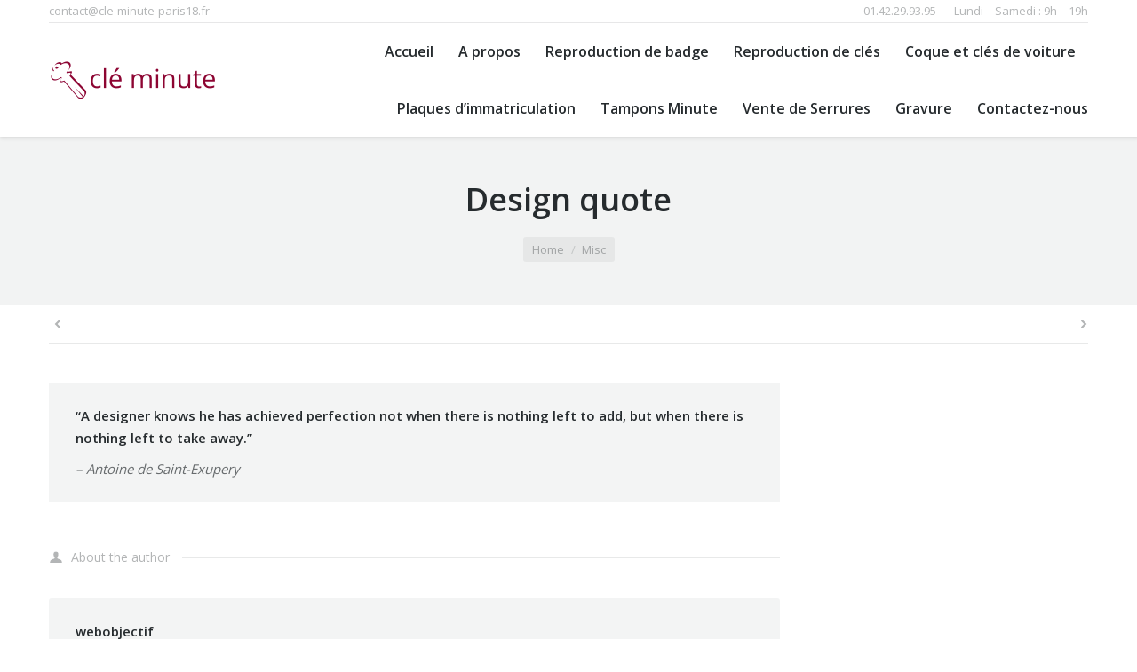

--- FILE ---
content_type: text/html; charset=UTF-8
request_url: https://www.cle-minute-paris18.fr/2014/03/01/design-quote/
body_size: 10074
content:
<!DOCTYPE html>
<!--[if lt IE 10 ]>
<html lang="zh-CN" class="old-ie no-js">
<![endif]-->
<!--[if !(IE 6) | !(IE 7) | !(IE 8)  ]><!-->
<html lang="zh-CN" class="no-js">
<!--<![endif]-->
<head>
	<meta charset="UTF-8" />
		<meta name="viewport" content="width=device-width, initial-scale=1, maximum-scale=1">
		<link rel="profile" href="http://gmpg.org/xfn/11" />
	<link rel="pingback" href="https://www.cle-minute-paris18.fr/xmlrpc.php" />
	<title>Design quote &#8211; clé minute paris 18</title>
<meta name='robots' content='max-image-preview:large' />
<script type="text/javascript">
function createCookie(a,d,b){if(b){var c=new Date;c.setTime(c.getTime()+864E5*b);b="; expires="+c.toGMTString()}else b="";document.cookie=a+"="+d+b+"; path=/"}function readCookie(a){a+="=";for(var d=document.cookie.split(";"),b=0;b<d.length;b++){for(var c=d[b];" "==c.charAt(0);)c=c.substring(1,c.length);if(0==c.indexOf(a))return c.substring(a.length,c.length)}return null}function eraseCookie(a){createCookie(a,"",-1)}
function areCookiesEnabled(){var a=!1;createCookie("testing","Hello",1);null!=readCookie("testing")&&(a=!0,eraseCookie("testing"));return a}(function(a){var d=readCookie("devicePixelRatio"),b=void 0===a.devicePixelRatio?1:a.devicePixelRatio;areCookiesEnabled()&&null==d&&(createCookie("devicePixelRatio",b,7),1!=b&&a.location.reload(!0))})(window);
</script><link rel='dns-prefetch' href='//cdnjs.cloudflare.com' />
<link rel='dns-prefetch' href='//fonts.googleapis.com' />
<link rel="alternate" type="application/rss+xml" title="clé minute paris 18 &raquo; Feed" href="https://www.cle-minute-paris18.fr/feed/" />
<link rel="alternate" type="application/rss+xml" title="clé minute paris 18 &raquo; 评论Feed" href="https://www.cle-minute-paris18.fr/comments/feed/" />
<script type="text/javascript">
window._wpemojiSettings = {"baseUrl":"https:\/\/s.w.org\/images\/core\/emoji\/14.0.0\/72x72\/","ext":".png","svgUrl":"https:\/\/s.w.org\/images\/core\/emoji\/14.0.0\/svg\/","svgExt":".svg","source":{"concatemoji":"https:\/\/www.cle-minute-paris18.fr\/wp-includes\/js\/wp-emoji-release.min.js?ver=6.2.8"}};
/*! This file is auto-generated */
!function(e,a,t){var n,r,o,i=a.createElement("canvas"),p=i.getContext&&i.getContext("2d");function s(e,t){p.clearRect(0,0,i.width,i.height),p.fillText(e,0,0);e=i.toDataURL();return p.clearRect(0,0,i.width,i.height),p.fillText(t,0,0),e===i.toDataURL()}function c(e){var t=a.createElement("script");t.src=e,t.defer=t.type="text/javascript",a.getElementsByTagName("head")[0].appendChild(t)}for(o=Array("flag","emoji"),t.supports={everything:!0,everythingExceptFlag:!0},r=0;r<o.length;r++)t.supports[o[r]]=function(e){if(p&&p.fillText)switch(p.textBaseline="top",p.font="600 32px Arial",e){case"flag":return s("\ud83c\udff3\ufe0f\u200d\u26a7\ufe0f","\ud83c\udff3\ufe0f\u200b\u26a7\ufe0f")?!1:!s("\ud83c\uddfa\ud83c\uddf3","\ud83c\uddfa\u200b\ud83c\uddf3")&&!s("\ud83c\udff4\udb40\udc67\udb40\udc62\udb40\udc65\udb40\udc6e\udb40\udc67\udb40\udc7f","\ud83c\udff4\u200b\udb40\udc67\u200b\udb40\udc62\u200b\udb40\udc65\u200b\udb40\udc6e\u200b\udb40\udc67\u200b\udb40\udc7f");case"emoji":return!s("\ud83e\udef1\ud83c\udffb\u200d\ud83e\udef2\ud83c\udfff","\ud83e\udef1\ud83c\udffb\u200b\ud83e\udef2\ud83c\udfff")}return!1}(o[r]),t.supports.everything=t.supports.everything&&t.supports[o[r]],"flag"!==o[r]&&(t.supports.everythingExceptFlag=t.supports.everythingExceptFlag&&t.supports[o[r]]);t.supports.everythingExceptFlag=t.supports.everythingExceptFlag&&!t.supports.flag,t.DOMReady=!1,t.readyCallback=function(){t.DOMReady=!0},t.supports.everything||(n=function(){t.readyCallback()},a.addEventListener?(a.addEventListener("DOMContentLoaded",n,!1),e.addEventListener("load",n,!1)):(e.attachEvent("onload",n),a.attachEvent("onreadystatechange",function(){"complete"===a.readyState&&t.readyCallback()})),(e=t.source||{}).concatemoji?c(e.concatemoji):e.wpemoji&&e.twemoji&&(c(e.twemoji),c(e.wpemoji)))}(window,document,window._wpemojiSettings);
</script>
<style type="text/css">
img.wp-smiley,
img.emoji {
	display: inline !important;
	border: none !important;
	box-shadow: none !important;
	height: 1em !important;
	width: 1em !important;
	margin: 0 0.07em !important;
	vertical-align: -0.1em !important;
	background: none !important;
	padding: 0 !important;
}
</style>
	<link rel='stylesheet' id='wp-block-library-css' href='https://www.cle-minute-paris18.fr/wp-includes/css/dist/block-library/style.min.css?ver=6.2.8' type='text/css' media='all' />
<link rel='stylesheet' id='classic-theme-styles-css' href='https://www.cle-minute-paris18.fr/wp-includes/css/classic-themes.min.css?ver=6.2.8' type='text/css' media='all' />
<style id='global-styles-inline-css' type='text/css'>
body{--wp--preset--color--black: #000000;--wp--preset--color--cyan-bluish-gray: #abb8c3;--wp--preset--color--white: #ffffff;--wp--preset--color--pale-pink: #f78da7;--wp--preset--color--vivid-red: #cf2e2e;--wp--preset--color--luminous-vivid-orange: #ff6900;--wp--preset--color--luminous-vivid-amber: #fcb900;--wp--preset--color--light-green-cyan: #7bdcb5;--wp--preset--color--vivid-green-cyan: #00d084;--wp--preset--color--pale-cyan-blue: #8ed1fc;--wp--preset--color--vivid-cyan-blue: #0693e3;--wp--preset--color--vivid-purple: #9b51e0;--wp--preset--gradient--vivid-cyan-blue-to-vivid-purple: linear-gradient(135deg,rgba(6,147,227,1) 0%,rgb(155,81,224) 100%);--wp--preset--gradient--light-green-cyan-to-vivid-green-cyan: linear-gradient(135deg,rgb(122,220,180) 0%,rgb(0,208,130) 100%);--wp--preset--gradient--luminous-vivid-amber-to-luminous-vivid-orange: linear-gradient(135deg,rgba(252,185,0,1) 0%,rgba(255,105,0,1) 100%);--wp--preset--gradient--luminous-vivid-orange-to-vivid-red: linear-gradient(135deg,rgba(255,105,0,1) 0%,rgb(207,46,46) 100%);--wp--preset--gradient--very-light-gray-to-cyan-bluish-gray: linear-gradient(135deg,rgb(238,238,238) 0%,rgb(169,184,195) 100%);--wp--preset--gradient--cool-to-warm-spectrum: linear-gradient(135deg,rgb(74,234,220) 0%,rgb(151,120,209) 20%,rgb(207,42,186) 40%,rgb(238,44,130) 60%,rgb(251,105,98) 80%,rgb(254,248,76) 100%);--wp--preset--gradient--blush-light-purple: linear-gradient(135deg,rgb(255,206,236) 0%,rgb(152,150,240) 100%);--wp--preset--gradient--blush-bordeaux: linear-gradient(135deg,rgb(254,205,165) 0%,rgb(254,45,45) 50%,rgb(107,0,62) 100%);--wp--preset--gradient--luminous-dusk: linear-gradient(135deg,rgb(255,203,112) 0%,rgb(199,81,192) 50%,rgb(65,88,208) 100%);--wp--preset--gradient--pale-ocean: linear-gradient(135deg,rgb(255,245,203) 0%,rgb(182,227,212) 50%,rgb(51,167,181) 100%);--wp--preset--gradient--electric-grass: linear-gradient(135deg,rgb(202,248,128) 0%,rgb(113,206,126) 100%);--wp--preset--gradient--midnight: linear-gradient(135deg,rgb(2,3,129) 0%,rgb(40,116,252) 100%);--wp--preset--duotone--dark-grayscale: url('#wp-duotone-dark-grayscale');--wp--preset--duotone--grayscale: url('#wp-duotone-grayscale');--wp--preset--duotone--purple-yellow: url('#wp-duotone-purple-yellow');--wp--preset--duotone--blue-red: url('#wp-duotone-blue-red');--wp--preset--duotone--midnight: url('#wp-duotone-midnight');--wp--preset--duotone--magenta-yellow: url('#wp-duotone-magenta-yellow');--wp--preset--duotone--purple-green: url('#wp-duotone-purple-green');--wp--preset--duotone--blue-orange: url('#wp-duotone-blue-orange');--wp--preset--font-size--small: 13px;--wp--preset--font-size--medium: 20px;--wp--preset--font-size--large: 36px;--wp--preset--font-size--x-large: 42px;--wp--preset--spacing--20: 0.44rem;--wp--preset--spacing--30: 0.67rem;--wp--preset--spacing--40: 1rem;--wp--preset--spacing--50: 1.5rem;--wp--preset--spacing--60: 2.25rem;--wp--preset--spacing--70: 3.38rem;--wp--preset--spacing--80: 5.06rem;--wp--preset--shadow--natural: 6px 6px 9px rgba(0, 0, 0, 0.2);--wp--preset--shadow--deep: 12px 12px 50px rgba(0, 0, 0, 0.4);--wp--preset--shadow--sharp: 6px 6px 0px rgba(0, 0, 0, 0.2);--wp--preset--shadow--outlined: 6px 6px 0px -3px rgba(255, 255, 255, 1), 6px 6px rgba(0, 0, 0, 1);--wp--preset--shadow--crisp: 6px 6px 0px rgba(0, 0, 0, 1);}:where(.is-layout-flex){gap: 0.5em;}body .is-layout-flow > .alignleft{float: left;margin-inline-start: 0;margin-inline-end: 2em;}body .is-layout-flow > .alignright{float: right;margin-inline-start: 2em;margin-inline-end: 0;}body .is-layout-flow > .aligncenter{margin-left: auto !important;margin-right: auto !important;}body .is-layout-constrained > .alignleft{float: left;margin-inline-start: 0;margin-inline-end: 2em;}body .is-layout-constrained > .alignright{float: right;margin-inline-start: 2em;margin-inline-end: 0;}body .is-layout-constrained > .aligncenter{margin-left: auto !important;margin-right: auto !important;}body .is-layout-constrained > :where(:not(.alignleft):not(.alignright):not(.alignfull)){max-width: var(--wp--style--global--content-size);margin-left: auto !important;margin-right: auto !important;}body .is-layout-constrained > .alignwide{max-width: var(--wp--style--global--wide-size);}body .is-layout-flex{display: flex;}body .is-layout-flex{flex-wrap: wrap;align-items: center;}body .is-layout-flex > *{margin: 0;}:where(.wp-block-columns.is-layout-flex){gap: 2em;}.has-black-color{color: var(--wp--preset--color--black) !important;}.has-cyan-bluish-gray-color{color: var(--wp--preset--color--cyan-bluish-gray) !important;}.has-white-color{color: var(--wp--preset--color--white) !important;}.has-pale-pink-color{color: var(--wp--preset--color--pale-pink) !important;}.has-vivid-red-color{color: var(--wp--preset--color--vivid-red) !important;}.has-luminous-vivid-orange-color{color: var(--wp--preset--color--luminous-vivid-orange) !important;}.has-luminous-vivid-amber-color{color: var(--wp--preset--color--luminous-vivid-amber) !important;}.has-light-green-cyan-color{color: var(--wp--preset--color--light-green-cyan) !important;}.has-vivid-green-cyan-color{color: var(--wp--preset--color--vivid-green-cyan) !important;}.has-pale-cyan-blue-color{color: var(--wp--preset--color--pale-cyan-blue) !important;}.has-vivid-cyan-blue-color{color: var(--wp--preset--color--vivid-cyan-blue) !important;}.has-vivid-purple-color{color: var(--wp--preset--color--vivid-purple) !important;}.has-black-background-color{background-color: var(--wp--preset--color--black) !important;}.has-cyan-bluish-gray-background-color{background-color: var(--wp--preset--color--cyan-bluish-gray) !important;}.has-white-background-color{background-color: var(--wp--preset--color--white) !important;}.has-pale-pink-background-color{background-color: var(--wp--preset--color--pale-pink) !important;}.has-vivid-red-background-color{background-color: var(--wp--preset--color--vivid-red) !important;}.has-luminous-vivid-orange-background-color{background-color: var(--wp--preset--color--luminous-vivid-orange) !important;}.has-luminous-vivid-amber-background-color{background-color: var(--wp--preset--color--luminous-vivid-amber) !important;}.has-light-green-cyan-background-color{background-color: var(--wp--preset--color--light-green-cyan) !important;}.has-vivid-green-cyan-background-color{background-color: var(--wp--preset--color--vivid-green-cyan) !important;}.has-pale-cyan-blue-background-color{background-color: var(--wp--preset--color--pale-cyan-blue) !important;}.has-vivid-cyan-blue-background-color{background-color: var(--wp--preset--color--vivid-cyan-blue) !important;}.has-vivid-purple-background-color{background-color: var(--wp--preset--color--vivid-purple) !important;}.has-black-border-color{border-color: var(--wp--preset--color--black) !important;}.has-cyan-bluish-gray-border-color{border-color: var(--wp--preset--color--cyan-bluish-gray) !important;}.has-white-border-color{border-color: var(--wp--preset--color--white) !important;}.has-pale-pink-border-color{border-color: var(--wp--preset--color--pale-pink) !important;}.has-vivid-red-border-color{border-color: var(--wp--preset--color--vivid-red) !important;}.has-luminous-vivid-orange-border-color{border-color: var(--wp--preset--color--luminous-vivid-orange) !important;}.has-luminous-vivid-amber-border-color{border-color: var(--wp--preset--color--luminous-vivid-amber) !important;}.has-light-green-cyan-border-color{border-color: var(--wp--preset--color--light-green-cyan) !important;}.has-vivid-green-cyan-border-color{border-color: var(--wp--preset--color--vivid-green-cyan) !important;}.has-pale-cyan-blue-border-color{border-color: var(--wp--preset--color--pale-cyan-blue) !important;}.has-vivid-cyan-blue-border-color{border-color: var(--wp--preset--color--vivid-cyan-blue) !important;}.has-vivid-purple-border-color{border-color: var(--wp--preset--color--vivid-purple) !important;}.has-vivid-cyan-blue-to-vivid-purple-gradient-background{background: var(--wp--preset--gradient--vivid-cyan-blue-to-vivid-purple) !important;}.has-light-green-cyan-to-vivid-green-cyan-gradient-background{background: var(--wp--preset--gradient--light-green-cyan-to-vivid-green-cyan) !important;}.has-luminous-vivid-amber-to-luminous-vivid-orange-gradient-background{background: var(--wp--preset--gradient--luminous-vivid-amber-to-luminous-vivid-orange) !important;}.has-luminous-vivid-orange-to-vivid-red-gradient-background{background: var(--wp--preset--gradient--luminous-vivid-orange-to-vivid-red) !important;}.has-very-light-gray-to-cyan-bluish-gray-gradient-background{background: var(--wp--preset--gradient--very-light-gray-to-cyan-bluish-gray) !important;}.has-cool-to-warm-spectrum-gradient-background{background: var(--wp--preset--gradient--cool-to-warm-spectrum) !important;}.has-blush-light-purple-gradient-background{background: var(--wp--preset--gradient--blush-light-purple) !important;}.has-blush-bordeaux-gradient-background{background: var(--wp--preset--gradient--blush-bordeaux) !important;}.has-luminous-dusk-gradient-background{background: var(--wp--preset--gradient--luminous-dusk) !important;}.has-pale-ocean-gradient-background{background: var(--wp--preset--gradient--pale-ocean) !important;}.has-electric-grass-gradient-background{background: var(--wp--preset--gradient--electric-grass) !important;}.has-midnight-gradient-background{background: var(--wp--preset--gradient--midnight) !important;}.has-small-font-size{font-size: var(--wp--preset--font-size--small) !important;}.has-medium-font-size{font-size: var(--wp--preset--font-size--medium) !important;}.has-large-font-size{font-size: var(--wp--preset--font-size--large) !important;}.has-x-large-font-size{font-size: var(--wp--preset--font-size--x-large) !important;}
.wp-block-navigation a:where(:not(.wp-element-button)){color: inherit;}
:where(.wp-block-columns.is-layout-flex){gap: 2em;}
.wp-block-pullquote{font-size: 1.5em;line-height: 1.6;}
</style>
<link rel='stylesheet' id='layerslider-css' href='https://www.cle-minute-paris18.fr/wp-content/plugins/LayerSlider/static/css/layerslider.css?ver=5.6.10' type='text/css' media='all' />
<link rel='stylesheet' id='ls-google-fonts-css' href='https://fonts.googleapis.com/css?family=Lato:100,300,regular,700,900%7COpen+Sans:300%7CIndie+Flower:regular%7COswald:300,regular,700&#038;subset=latin%2Clatin-ext' type='text/css' media='all' />
<link rel='stylesheet' id='contact-form-7-css' href='https://www.cle-minute-paris18.fr/wp-content/plugins/contact-form-7/includes/css/styles.css?ver=5.3.2' type='text/css' media='all' />
<link rel='stylesheet' id='go-pricing-styles-css' href='https://www.cle-minute-paris18.fr/wp-content/plugins/go_pricing/assets/css/go_pricing_styles.css?ver=3.3.3' type='text/css' media='all' />
<link rel='stylesheet' id='tp_twitter_plugin_css-css' href='https://www.cle-minute-paris18.fr/wp-content/plugins/recent-tweets-widget/tp_twitter_plugin.css?ver=1.0' type='text/css' media='screen' />
<link rel='stylesheet' id='rs-plugin-settings-css' href='https://www.cle-minute-paris18.fr/wp-content/plugins/revslider/public/assets/css/settings.css?ver=5.2.6' type='text/css' media='all' />
<style id='rs-plugin-settings-inline-css' type='text/css'>
#rs-demo-id {}
</style>
<link rel='stylesheet' id='tablepress-default-css' href='https://www.cle-minute-paris18.fr/wp-content/plugins/tablepress/css/default.min.css?ver=1.12' type='text/css' media='all' />
<link rel='stylesheet' id='dt-web-fonts-css' href='https://fonts.googleapis.com/css?family=Open+Sans%3A400%2C600%2C700&#038;ver=6.2.8' type='text/css' media='all' />
<link rel='stylesheet' id='dt-main-css' href='https://www.cle-minute-paris18.fr/wp-content/themes/dt-the7/css/main.min.css?ver=3.9.3' type='text/css' media='all' />
<style id='dt-main-inline-css' type='text/css'>
body #load {
  display: block;
  height: 100%;
  overflow: hidden;
  position: fixed;
  width: 100%;
  z-index: 9901;
}
.load-wrap {
  width: 100%;
  height: 100%;
  background-position: center center;
  background-repeat: no-repeat;
  text-align: center;
}
.load-wrap > svg {
  position: absolute;
  top: 50%;
  left: 50%;
  -ms-transform: translate(-50%,-50%);
  -webkit-transform: translate(-50%,-50%);
  transform: translate(-50%,-50%);
}
#load {
  background-color: rgba(145,1,49,0.96);
}
.uil-default rect:not(.bk) {
  fill: #ffffff;
}
.uil-ring > path {
  fill: #ffffff;
}
.ring-loader .circle {
  fill: #ffffff;
}
.ring-loader .moving-circle {
  fill: #ffffff;
}
.uil-hourglass .glass {
  stroke: #ffffff;
}
.uil-hourglass .sand {
  fill: #ffffff;
}
.spinner-loader .load-wrap {
  background-image: url("data:image/svg+xml,%3Csvg width='75px' height='75px' xmlns='http://www.w3.org/2000/svg' viewBox='0 0 100 100' preserveAspectRatio='xMidYMid' class='uil-default'%3E%3Crect x='0' y='0' width='100' height='100' fill='none' class='bk'%3E%3C/rect%3E%3Crect  x='46.5' y='40' width='7' height='20' rx='5' ry='5' fill='%23ffffff' transform='rotate(0 50 50) translate(0 -30)'%3E  %3Canimate attributeName='opacity' from='1' to='0' dur='1s' begin='0s' repeatCount='indefinite'/%3E%3C/rect%3E%3Crect  x='46.5' y='40' width='7' height='20' rx='5' ry='5' fill='%23ffffff' transform='rotate(30 50 50) translate(0 -30)'%3E  %3Canimate attributeName='opacity' from='1' to='0' dur='1s' begin='0.08333333333333333s' repeatCount='indefinite'/%3E%3C/rect%3E%3Crect  x='46.5' y='40' width='7' height='20' rx='5' ry='5' fill='%23ffffff' transform='rotate(60 50 50) translate(0 -30)'%3E  %3Canimate attributeName='opacity' from='1' to='0' dur='1s' begin='0.16666666666666666s' repeatCount='indefinite'/%3E%3C/rect%3E%3Crect  x='46.5' y='40' width='7' height='20' rx='5' ry='5' fill='%23ffffff' transform='rotate(90 50 50) translate(0 -30)'%3E  %3Canimate attributeName='opacity' from='1' to='0' dur='1s' begin='0.25s' repeatCount='indefinite'/%3E%3C/rect%3E%3Crect  x='46.5' y='40' width='7' height='20' rx='5' ry='5' fill='%23ffffff' transform='rotate(120 50 50) translate(0 -30)'%3E  %3Canimate attributeName='opacity' from='1' to='0' dur='1s' begin='0.3333333333333333s' repeatCount='indefinite'/%3E%3C/rect%3E%3Crect  x='46.5' y='40' width='7' height='20' rx='5' ry='5' fill='%23ffffff' transform='rotate(150 50 50) translate(0 -30)'%3E  %3Canimate attributeName='opacity' from='1' to='0' dur='1s' begin='0.4166666666666667s' repeatCount='indefinite'/%3E%3C/rect%3E%3Crect  x='46.5' y='40' width='7' height='20' rx='5' ry='5' fill='%23ffffff' transform='rotate(180 50 50) translate(0 -30)'%3E  %3Canimate attributeName='opacity' from='1' to='0' dur='1s' begin='0.5s' repeatCount='indefinite'/%3E%3C/rect%3E%3Crect  x='46.5' y='40' width='7' height='20' rx='5' ry='5' fill='%23ffffff' transform='rotate(210 50 50) translate(0 -30)'%3E  %3Canimate attributeName='opacity' from='1' to='0' dur='1s' begin='0.5833333333333334s' repeatCount='indefinite'/%3E%3C/rect%3E%3Crect  x='46.5' y='40' width='7' height='20' rx='5' ry='5' fill='%23ffffff' transform='rotate(240 50 50) translate(0 -30)'%3E  %3Canimate attributeName='opacity' from='1' to='0' dur='1s' begin='0.6666666666666666s' repeatCount='indefinite'/%3E%3C/rect%3E%3Crect  x='46.5' y='40' width='7' height='20' rx='5' ry='5' fill='%23ffffff' transform='rotate(270 50 50) translate(0 -30)'%3E  %3Canimate attributeName='opacity' from='1' to='0' dur='1s' begin='0.75s' repeatCount='indefinite'/%3E%3C/rect%3E%3Crect  x='46.5' y='40' width='7' height='20' rx='5' ry='5' fill='%23ffffff' transform='rotate(300 50 50) translate(0 -30)'%3E  %3Canimate attributeName='opacity' from='1' to='0' dur='1s' begin='0.8333333333333334s' repeatCount='indefinite'/%3E%3C/rect%3E%3Crect  x='46.5' y='40' width='7' height='20' rx='5' ry='5' fill='%23ffffff' transform='rotate(330 50 50) translate(0 -30)'%3E  %3Canimate attributeName='opacity' from='1' to='0' dur='1s' begin='0.9166666666666666s' repeatCount='indefinite'/%3E%3C/rect%3E%3C/svg%3E");
}
.ring-loader .load-wrap {
  background-image: url("data:image/svg+xml,%3Csvg xmlns='http://www.w3.org/2000/svg' viewBox='0 0 32 32' width='72' height='72' fill='%23ffffff'%3E   %3Cpath opacity='.25' d='M16 0 A16 16 0 0 0 16 32 A16 16 0 0 0 16 0 M16 4 A12 12 0 0 1 16 28 A12 12 0 0 1 16 4'/%3E   %3Cpath d='M16 0 A16 16 0 0 1 32 16 L28 16 A12 12 0 0 0 16 4z'%3E     %3CanimateTransform attributeName='transform' type='rotate' from='0 16 16' to='360 16 16' dur='0.8s' repeatCount='indefinite' /%3E   %3C/path%3E %3C/svg%3E");
}
.hourglass-loader .load-wrap {
  background-image: url("data:image/svg+xml,%3Csvg xmlns='http://www.w3.org/2000/svg' viewBox='0 0 32 32' width='72' height='72' fill='%23ffffff'%3E   %3Cpath transform='translate(2)' d='M0 12 V20 H4 V12z'%3E      %3Canimate attributeName='d' values='M0 12 V20 H4 V12z; M0 4 V28 H4 V4z; M0 12 V20 H4 V12z; M0 12 V20 H4 V12z' dur='1.2s' repeatCount='indefinite' begin='0' keytimes='0;.2;.5;1' keySplines='0.2 0.2 0.4 0.8;0.2 0.6 0.4 0.8;0.2 0.8 0.4 0.8' calcMode='spline'  /%3E   %3C/path%3E   %3Cpath transform='translate(8)' d='M0 12 V20 H4 V12z'%3E     %3Canimate attributeName='d' values='M0 12 V20 H4 V12z; M0 4 V28 H4 V4z; M0 12 V20 H4 V12z; M0 12 V20 H4 V12z' dur='1.2s' repeatCount='indefinite' begin='0.2' keytimes='0;.2;.5;1' keySplines='0.2 0.2 0.4 0.8;0.2 0.6 0.4 0.8;0.2 0.8 0.4 0.8' calcMode='spline'  /%3E   %3C/path%3E   %3Cpath transform='translate(14)' d='M0 12 V20 H4 V12z'%3E     %3Canimate attributeName='d' values='M0 12 V20 H4 V12z; M0 4 V28 H4 V4z; M0 12 V20 H4 V12z; M0 12 V20 H4 V12z' dur='1.2s' repeatCount='indefinite' begin='0.4' keytimes='0;.2;.5;1' keySplines='0.2 0.2 0.4 0.8;0.2 0.6 0.4 0.8;0.2 0.8 0.4 0.8' calcMode='spline' /%3E   %3C/path%3E   %3Cpath transform='translate(20)' d='M0 12 V20 H4 V12z'%3E     %3Canimate attributeName='d' values='M0 12 V20 H4 V12z; M0 4 V28 H4 V4z; M0 12 V20 H4 V12z; M0 12 V20 H4 V12z' dur='1.2s' repeatCount='indefinite' begin='0.6' keytimes='0;.2;.5;1' keySplines='0.2 0.2 0.4 0.8;0.2 0.6 0.4 0.8;0.2 0.8 0.4 0.8' calcMode='spline' /%3E   %3C/path%3E   %3Cpath transform='translate(26)' d='M0 12 V20 H4 V12z'%3E     %3Canimate attributeName='d' values='M0 12 V20 H4 V12z; M0 4 V28 H4 V4z; M0 12 V20 H4 V12z; M0 12 V20 H4 V12z' dur='1.2s' repeatCount='indefinite' begin='0.8' keytimes='0;.2;.5;1' keySplines='0.2 0.2 0.4 0.8;0.2 0.6 0.4 0.8;0.2 0.8 0.4 0.8' calcMode='spline' /%3E   %3C/path%3E %3C/svg%3E");
}

</style>
<!--[if lt IE 10]>
<link rel='stylesheet' id='dt-old-ie-css' href='https://www.cle-minute-paris18.fr/wp-content/themes/dt-the7/css/old-ie.css?ver=3.9.3' type='text/css' media='all' />
<![endif]-->
<link rel='stylesheet' id='dt-awsome-fonts-css' href='https://www.cle-minute-paris18.fr/wp-content/themes/dt-the7/fonts/FontAwesome/css/font-awesome.min.css?ver=3.9.3' type='text/css' media='all' />
<link rel='stylesheet' id='dt-fontello-css' href='https://www.cle-minute-paris18.fr/wp-content/themes/dt-the7/fonts/fontello/css/fontello.min.css?ver=3.9.3' type='text/css' media='all' />
<link rel='stylesheet' id='the7pt-static-css' href='https://www.cle-minute-paris18.fr/wp-content/themes/dt-the7/css/post-type.css?ver=3.9.3' type='text/css' media='all' />
<!--[if lt IE 10]>
<link rel='stylesheet' id='dt-custom-old-ie.less-css' href='https://www.cle-minute-paris18.fr/wp-content/uploads/wp-less/dt-the7/css/custom-old-ie-64704d1f9c.css?ver=3.9.3' type='text/css' media='all' />
<![endif]-->
<link rel='stylesheet' id='dt-custom.less-css' href='https://www.cle-minute-paris18.fr/wp-content/uploads/wp-less/dt-the7/css/custom-64704d1f9c.css?ver=3.9.3' type='text/css' media='all' />
<link rel='stylesheet' id='dt-media.less-css' href='https://www.cle-minute-paris18.fr/wp-content/uploads/wp-less/dt-the7/css/media-64704d1f9c.css?ver=3.9.3' type='text/css' media='all' />
<link rel='stylesheet' id='the7pt.less-css' href='https://www.cle-minute-paris18.fr/wp-content/uploads/wp-less/dt-the7/css/post-type-dynamic-64704d1f9c.css?ver=3.9.3' type='text/css' media='all' />
<link rel='stylesheet' id='style-css' href='https://www.cle-minute-paris18.fr/wp-content/themes/dt-the7/style.css?ver=3.9.3' type='text/css' media='all' />
<style id='style-inline-css' type='text/css'>
/*breadcrumbs background color*/
.page-title .breadcrumbs {
background-color: rgba(0, 0, 0, 0.05);
}
</style>
<link rel='stylesheet' id='bsf-Defaults-css' href='https://www.cle-minute-paris18.fr/wp-content/uploads/smile_fonts/Defaults/Defaults.css?ver=6.2.8' type='text/css' media='all' />
<link rel='stylesheet' id='cp-perfect-scroll-style-css' href='https://www.cle-minute-paris18.fr/wp-content/plugins/convertplug/modules/slide_in/../../admin/assets/css/perfect-scrollbar.min.css?ver=6.2.8' type='text/css' media='all' />
<script type='text/javascript' id='jquery-core-js-extra'>
/* <![CDATA[ */
var slide_in = {"demo_dir":"https:\/\/www.cle-minute-paris18.fr\/wp-content\/plugins\/convertplug\/modules\/slide_in\/assets\/demos"};
/* ]]> */
</script>
<script type='text/javascript' src='https://www.cle-minute-paris18.fr/wp-includes/js/jquery/jquery.min.js?ver=3.6.4' id='jquery-core-js'></script>
<script type='text/javascript' src='https://www.cle-minute-paris18.fr/wp-includes/js/jquery/jquery-migrate.min.js?ver=3.4.0' id='jquery-migrate-js'></script>
<script type='text/javascript' src='https://www.cle-minute-paris18.fr/wp-content/plugins/LayerSlider/static/js/greensock.js?ver=1.11.8' id='greensock-js'></script>
<script type='text/javascript' id='layerslider-js-extra'>
/* <![CDATA[ */
var LS_Meta = {"v":"5.6.10"};
/* ]]> */
</script>
<script type='text/javascript' src='https://www.cle-minute-paris18.fr/wp-content/plugins/LayerSlider/static/js/layerslider.kreaturamedia.jquery.js?ver=5.6.10' id='layerslider-js'></script>
<script type='text/javascript' src='https://www.cle-minute-paris18.fr/wp-content/plugins/LayerSlider/static/js/layerslider.transitions.js?ver=5.6.10' id='layerslider-transitions-js'></script>
<script type='text/javascript' src='https://cdnjs.cloudflare.com/ajax/libs/gsap/1.11.2/TweenMax.min.js' id='gw-tweenmax-js'></script>
<script type='text/javascript' src='https://www.cle-minute-paris18.fr/wp-content/plugins/revslider/public/assets/js/jquery.themepunch.tools.min.js?ver=5.2.6' id='tp-tools-js'></script>
<script type='text/javascript' src='https://www.cle-minute-paris18.fr/wp-content/plugins/revslider/public/assets/js/jquery.themepunch.revolution.min.js?ver=5.2.6' id='revmin-js'></script>
<script type='text/javascript' id='dt-above-fold-js-extra'>
/* <![CDATA[ */
var dtLocal = {"themeUrl":"https:\/\/www.cle-minute-paris18.fr\/wp-content\/themes\/dt-the7","passText":"To view this protected post, enter the password below:","moreButtonText":{"loading":"Loading..."},"postID":"112","ajaxurl":"https:\/\/www.cle-minute-paris18.fr\/wp-admin\/admin-ajax.php","contactNonce":"b94942a708","ajaxNonce":"86c8f46f00","pageData":"","themeSettings":{"smoothScroll":"off","lazyLoading":false,"accentColor":{"mode":"solid","color":"#910131"},"floatingHeader":{"showAfter":140,"showMenu":true,"height":60,"logo":{"showLogo":true,"html":"<img class=\" preload-me\" src=\"https:\/\/www.cle-minute-paris18.fr\/wp-content\/uploads\/2016\/09\/Capture-d\u2019e\u0301cran-2016-09-28-a\u0300-10.39.11.png\" srcset=\"https:\/\/www.cle-minute-paris18.fr\/wp-content\/uploads\/2016\/09\/Capture-d\u2019e\u0301cran-2016-09-28-a\u0300-10.39.11.png 196w, https:\/\/www.cle-minute-paris18.fr\/wp-content\/uploads\/2016\/09\/Capture-d\u2019e\u0301cran-2016-09-28-a\u0300-10.39.11.png 196w\" width=\"196\" height=\"51\"   sizes=\"196px\" alt=\"cl\u00e9 minute paris 18\" \/>"}},"mobileHeader":{"firstSwitchPoint":1040,"secondSwitchPoint":800},"content":{"responsivenessTreshold":970,"textColor":"#676b6d","headerColor":"#262b2e"},"stripes":{"stripe1":{"textColor":"#676b6d","headerColor":"#262b2e"},"stripe2":{"textColor":"#ffffff","headerColor":"#ffffff"},"stripe3":{"textColor":"#262b2e","headerColor":"#262b2e"}}},"VCMobileScreenWidth":"768"};
/* ]]> */
</script>
<script type='text/javascript' src='https://www.cle-minute-paris18.fr/wp-content/themes/dt-the7/js/above-the-fold.min.js?ver=3.9.3' id='dt-above-fold-js'></script>
<meta name="generator" content="Powered by LayerSlider 5.6.10 - Multi-Purpose, Responsive, Parallax, Mobile-Friendly Slider Plugin for WordPress." />
<!-- LayerSlider updates and docs at: https://kreaturamedia.com/layerslider-responsive-wordpress-slider-plugin/ -->
<link rel="https://api.w.org/" href="https://www.cle-minute-paris18.fr/wp-json/" /><link rel="alternate" type="application/json" href="https://www.cle-minute-paris18.fr/wp-json/wp/v2/posts/112" /><link rel="EditURI" type="application/rsd+xml" title="RSD" href="https://www.cle-minute-paris18.fr/xmlrpc.php?rsd" />
<link rel="wlwmanifest" type="application/wlwmanifest+xml" href="https://www.cle-minute-paris18.fr/wp-includes/wlwmanifest.xml" />
<meta name="generator" content="WordPress 6.2.8" />
<link rel="canonical" href="https://www.cle-minute-paris18.fr/2014/03/01/design-quote/" />
<link rel='shortlink' href='https://www.cle-minute-paris18.fr/?p=112' />
<link rel="alternate" type="application/json+oembed" href="https://www.cle-minute-paris18.fr/wp-json/oembed/1.0/embed?url=https%3A%2F%2Fwww.cle-minute-paris18.fr%2F2014%2F03%2F01%2Fdesign-quote%2F" />
<link rel="alternate" type="text/xml+oembed" href="https://www.cle-minute-paris18.fr/wp-json/oembed/1.0/embed?url=https%3A%2F%2Fwww.cle-minute-paris18.fr%2F2014%2F03%2F01%2Fdesign-quote%2F&#038;format=xml" />
<meta property="og:site_name" content="clé minute paris 18" />
<meta property="og:title" content="Design quote" />
<meta property="og:description" content="&#8220;A designer knows he has achieved perfection not &hellip;" />
<meta property="og:url" content="https://www.cle-minute-paris18.fr/2014/03/01/design-quote/" />
<meta property="og:type" content="article" />
<style type="text/css">.recentcomments a{display:inline !important;padding:0 !important;margin:0 !important;}</style><meta name="generator" content="Powered by Visual Composer - drag and drop page builder for WordPress."/>
<!--[if lte IE 9]><link rel="stylesheet" type="text/css" href="https://www.cle-minute-paris18.fr/wp-content/plugins/js_composer/assets/css/vc_lte_ie9.min.css" media="screen"><![endif]--><!--[if IE  8]><link rel="stylesheet" type="text/css" href="https://www.cle-minute-paris18.fr/wp-content/plugins/js_composer/assets/css/vc-ie8.min.css" media="screen"><![endif]--><meta name="generator" content="Powered by Slider Revolution 5.2.6 - responsive, Mobile-Friendly Slider Plugin for WordPress with comfortable drag and drop interface." />
<script type="text/javascript">
jQuery(function($) {
	var $window = $(window),
		$load = $("#load");
	
	$window.removeLoading = setTimeout(function() {
		$load.addClass("loader-removed").fadeOut(500);
	}, 500);
	
	$window.one("dt.removeLoading", function() {
		if (!$load.hasClass("loader-removed")) {
			clearTimeout($window.removeLoading);
			$("#load").addClass("loader-removed").fadeOut(500);
		}
	});
});
</script>
<noscript><style type="text/css"> .wpb_animate_when_almost_visible { opacity: 1; }</style></noscript></head>
<body class="post-template-default single single-post postid-112 single-format-quote no-comments small-hover-icons overlay-cursor-on srcset-enabled btn-material custom-btn-color custom-btn-hover-color filter-style-ios contact-form-minimal large-fancy-datas accent-bullets bold-icons phantom-fade phantom-shadow-decoration phantom-custom-logo-on floating-mobile-menu-icon top-header first-switch-logo-center first-switch-menu-left second-switch-logo-center second-switch-menu-left layzr-loading-on wpb-js-composer js-comp-ver-4.12.1 vc_responsive semitransparent-portfolio-icons album-minuatures-style-2">
<div id="load" class="spinner-loader">
	<div class="load-wrap"></div>
</div>
<div id="page">
	<a class="skip-link screen-reader-text" href="#content">Skip to content</a>

<div class="masthead inline-header right widgets full-height shadow-decoration show-mobile-logo" role="banner">

			<div class="top-bar line-content">
			<div class="mini-widgets"><span class="mini-contacts email icon-off show-on-desktop near-logo-first-switch in-menu-second-switch">contact@cle-minute-paris18.fr</span></div>			<div class="mini-widgets"><span class="mini-contacts phone icon-off show-on-desktop near-logo-first-switch in-menu-second-switch">01.42.29.93.95</span><span class="mini-contacts clock icon-off show-on-desktop near-logo-first-switch in-menu-second-switch">Lundi – Samedi :  9h – 19h</span></div>		</div>
	<header class="header-bar">

						<div class="branding">

					<a href="https://www.cle-minute-paris18.fr/"><img class=" preload-me" src="https://www.cle-minute-paris18.fr/wp-content/uploads/2016/09/Capture-d’écran-2016-09-28-à-10.39.11.png" srcset="https://www.cle-minute-paris18.fr/wp-content/uploads/2016/09/Capture-d’écran-2016-09-28-à-10.39.11.png 196w, https://www.cle-minute-paris18.fr/wp-content/uploads/2016/09/Capture-d’écran-2016-09-28-à-10.39.11.png 196w" width="196" height="51"   sizes="196px" alt="clé minute paris 18" /><img class="mobile-logo preload-me" src="https://www.cle-minute-paris18.fr/wp-content/uploads/2016/09/Capture-d’écran-2016-09-28-à-10.39.11.png" srcset="https://www.cle-minute-paris18.fr/wp-content/uploads/2016/09/Capture-d’écran-2016-09-28-à-10.39.11.png 196w, https://www.cle-minute-paris18.fr/wp-content/uploads/2016/09/Capture-d’écran-2016-09-28-à-10.39.11.png 196w" width="196" height="51"   sizes="196px" alt="clé minute paris 18" /></a>
					<div id="site-title" class="assistive-text">clé minute paris 18</div>
					<div id="site-description" class="assistive-text">Reproduction de clés paris</div>

					
					
				</div>
		<ul id="primary-menu" class="main-nav underline-decoration l-to-r-line outside-item-remove-margin" role="menu"><li class="menu-item menu-item-type-post_type menu-item-object-page menu-item-home menu-item-35825 first"><a href='https://www.cle-minute-paris18.fr/' data-level='1'><span class="menu-item-text"><span class="menu-text">Accueil</span></span></a></li> <li class="menu-item menu-item-type-post_type menu-item-object-page menu-item-35569"><a href='https://www.cle-minute-paris18.fr/a-propos/' data-level='1'><span class="menu-item-text"><span class="menu-text">A propos</span></span></a></li> <li class="menu-item menu-item-type-post_type menu-item-object-page menu-item-35990"><a href='https://www.cle-minute-paris18.fr/reproduction-de-badge/' data-level='1'><span class="menu-item-text"><span class="menu-text">Reproduction de badge</span></span></a></li> <li class="menu-item menu-item-type-post_type menu-item-object-page menu-item-35660"><a href='https://www.cle-minute-paris18.fr/reproduction-de-cles/' data-level='1'><span class="menu-item-text"><span class="menu-text">Reproduction de clés</span></span></a></li> <li class="menu-item menu-item-type-post_type menu-item-object-page menu-item-35683"><a href='https://www.cle-minute-paris18.fr/coque-et-cles-de-voiture/' data-level='1'><span class="menu-item-text"><span class="menu-text">Coque et clés de voiture</span></span></a></li> <li class="menu-item menu-item-type-post_type menu-item-object-page menu-item-35704"><a href='https://www.cle-minute-paris18.fr/plaques-dimmatriculation/' data-level='1'><span class="menu-item-text"><span class="menu-text">Plaques d&#8217;immatriculation</span></span></a></li> <li class="menu-item menu-item-type-post_type menu-item-object-page menu-item-36013"><a href='https://www.cle-minute-paris18.fr/tampons/' data-level='1'><span class="menu-item-text"><span class="menu-text">Tampons Minute</span></span></a></li> <li class="menu-item menu-item-type-post_type menu-item-object-page menu-item-36102"><a href='https://www.cle-minute-paris18.fr/vente-de-serrures/' data-level='1'><span class="menu-item-text"><span class="menu-text">Vente de Serrures</span></span></a></li> <li class="menu-item menu-item-type-post_type menu-item-object-page menu-item-36110"><a href='https://www.cle-minute-paris18.fr/gravure/' data-level='1'><span class="menu-item-text"><span class="menu-text">Gravure</span></span></a></li> <li class="menu-item menu-item-type-post_type menu-item-object-page menu-item-35570"><a href='https://www.cle-minute-paris18.fr/contactez-nous/' data-level='1'><span class="menu-item-text"><span class="menu-text">Contactez-nous</span></span></a></li> </ul>
		
	</header>

</div><div class='dt-close-mobile-menu-icon'><span></span></div>
<div class='dt-mobile-header'>
	<ul id="mobile-menu" class="mobile-main-nav" role="menu">
		<li class="menu-item menu-item-type-post_type menu-item-object-page menu-item-home menu-item-35825 first"><a href='https://www.cle-minute-paris18.fr/' data-level='1'><span class="menu-item-text"><span class="menu-text">Accueil</span></span></a></li> <li class="menu-item menu-item-type-post_type menu-item-object-page menu-item-35569"><a href='https://www.cle-minute-paris18.fr/a-propos/' data-level='1'><span class="menu-item-text"><span class="menu-text">A propos</span></span></a></li> <li class="menu-item menu-item-type-post_type menu-item-object-page menu-item-35990"><a href='https://www.cle-minute-paris18.fr/reproduction-de-badge/' data-level='1'><span class="menu-item-text"><span class="menu-text">Reproduction de badge</span></span></a></li> <li class="menu-item menu-item-type-post_type menu-item-object-page menu-item-35660"><a href='https://www.cle-minute-paris18.fr/reproduction-de-cles/' data-level='1'><span class="menu-item-text"><span class="menu-text">Reproduction de clés</span></span></a></li> <li class="menu-item menu-item-type-post_type menu-item-object-page menu-item-35683"><a href='https://www.cle-minute-paris18.fr/coque-et-cles-de-voiture/' data-level='1'><span class="menu-item-text"><span class="menu-text">Coque et clés de voiture</span></span></a></li> <li class="menu-item menu-item-type-post_type menu-item-object-page menu-item-35704"><a href='https://www.cle-minute-paris18.fr/plaques-dimmatriculation/' data-level='1'><span class="menu-item-text"><span class="menu-text">Plaques d&#8217;immatriculation</span></span></a></li> <li class="menu-item menu-item-type-post_type menu-item-object-page menu-item-36013"><a href='https://www.cle-minute-paris18.fr/tampons/' data-level='1'><span class="menu-item-text"><span class="menu-text">Tampons Minute</span></span></a></li> <li class="menu-item menu-item-type-post_type menu-item-object-page menu-item-36102"><a href='https://www.cle-minute-paris18.fr/vente-de-serrures/' data-level='1'><span class="menu-item-text"><span class="menu-text">Vente de Serrures</span></span></a></li> <li class="menu-item menu-item-type-post_type menu-item-object-page menu-item-36110"><a href='https://www.cle-minute-paris18.fr/gravure/' data-level='1'><span class="menu-item-text"><span class="menu-text">Gravure</span></span></a></li> <li class="menu-item menu-item-type-post_type menu-item-object-page menu-item-35570"><a href='https://www.cle-minute-paris18.fr/contactez-nous/' data-level='1'><span class="menu-item-text"><span class="menu-text">Contactez-nous</span></span></a></li> 	</ul>
	<div class='mobile-mini-widgets-in-menu'></div>
</div>

		
	
		<div class="page-title title-center solid-bg" style="min-height: 190px;">
			<div class="wf-wrap">
				<div class="wf-container-title">
					<div class="wf-table" style="height: 190px;">

						<div class="wf-td hgroup"><h1 class="h2-size entry-title">Design quote</h1></div><div class="wf-td"><div class="assistive-text">You are here:</div><ol class="breadcrumbs text-small bg-dark breadcrumbs-bg" xmlns:v="http://rdf.data-vocabulary.org/#"><li typeof="v:Breadcrumb"><a rel="v:url" property="v:title" href="https://www.cle-minute-paris18.fr/" title="">Home</a></li><li typeof="v:Breadcrumb"><a rel="v:url" property="v:title" href="https://www.cle-minute-paris18.fr/category/09-misk/">Misc</a></li><li class="current">Design quote</li></ol></div>
					</div>
				</div>
			</div>
		</div>

		
	
	<div id="main" class="sidebar-right"><!-- class="sidebar-none", class="sidebar-left", class="sidebar-right" -->

		
		<div class="main-gradient"></div>
		<div class="wf-wrap">
			<div class="wf-container-main">

				<div class="article-top-bar solid-bg post-meta-disabled"><div class="wf-wrap"><div class="wf-container-top"><div class="navigation-inner"><div class="single-navigation-wrap"><a class="prev-post" href="https://www.cle-minute-paris18.fr/2014/03/17/modern-corporate-identity-design-trends/" rel="next"></a><a class="next-post" href="https://www.cle-minute-paris18.fr/2014/02/25/city-coffee-guide/" rel="prev"></a></div></div></div></div></div>
	
		
			
			<!-- !- Content -->
			<div id="content" class="content" role="main">

				
<article id="post-112" class="post-112 post type-post status-publish format-quote category-09-misk tag-art tag-corporate tag-theme tag-themeforest tag-wordpress post_format-post-format-quote description-off">

	
	
			<div class="block-style-widget">
			<h5>&#8220;A designer knows he has achieved perfection not when there is nothing left to add, but when there is nothing left to take away.&#8221;</h5>
<p><em> &#8211; Antoine de Saint-Exupery</em></p>
<span class="cp-load-after-post"></span>		</div>
	
	
	
		<div class="dt-fancy-separator title-left fancy-author-title">
			<div class="dt-fancy-title">About the author<span class="separator-holder separator-right"></span></div>
		</div>
		<div class="entry-author wf-table">
						<div class="wf-td entry-author-info">
				<p class="h5-size">webobjectif</p>
				<p class="text-normal"></p>
			</div>
		</div>

	
	<div class="dt-fancy-separator title-left fancy-posts-title"><div class="dt-fancy-title">Related posts<span class="separator-holder separator-right"></span></div></div><section class="items-grid wf-container"><div class="wf-cell wf-1-2"><div class="borders"><article class="post-format-gallery"><div class="wf-td"><a class="alignleft post-rollover no-avatar" href="https://www.cle-minute-paris18.fr/2014/03/19/fresh-bakery-ideas/"  style="width:80px; height: 60px;"></a></div><div class="post-content"><a href="https://www.cle-minute-paris18.fr/2014/03/19/fresh-bakery-ideas/">Fresh bakery ideas</a><br /><time class="text-secondary" datetime="2014-03-19T12:07:39+01:00">19 3月 2014</time></div></article></div></div><div class="wf-cell wf-1-2"><div class="borders"><article class="post-format-gallery"><div class="wf-td"><a class="alignleft post-rollover no-avatar" href="https://www.cle-minute-paris18.fr/2014/03/17/modern-corporate-identity-design-trends/"  style="width:80px; height: 60px;"></a></div><div class="post-content"><a href="https://www.cle-minute-paris18.fr/2014/03/17/modern-corporate-identity-design-trends/">Modern corporate identity design trends</a><br /><time class="text-secondary" datetime="2014-03-17T11:20:18+01:00">17 3月 2014</time></div></article></div></div><div class="wf-cell wf-1-2"><div class="borders"><article class="post-format-standard"><div class="wf-td"><a class="alignleft post-rollover no-avatar" href="https://www.cle-minute-paris18.fr/2013/08/06/business-etiquette/"  style="width:80px; height: 60px;"></a></div><div class="post-content"><a href="https://www.cle-minute-paris18.fr/2013/08/06/business-etiquette/">Business etiquette</a><br /><time class="text-secondary" datetime="2013-08-06T12:16:23+02:00">6 8月 2013</time></div></article></div></div><div class="wf-cell wf-1-2"><div class="borders"><article class="post-format-quote"><div class="wf-td"><a class="alignleft post-rollover no-avatar" href="https://www.cle-minute-paris18.fr/2013/01/01/photo-quote/"  style="width:80px; height: 60px;"></a></div><div class="post-content"><a href="https://www.cle-minute-paris18.fr/2013/01/01/photo-quote/">Photography quote</a><br /><time class="text-secondary" datetime="2013-01-01T11:57:34+01:00">1 1月 2013</time></div></article></div></div><div class="wf-cell wf-1-2"><div class="borders"><article class="post-format-link"><div class="wf-td"><a class="alignleft post-rollover no-avatar" href="https://www.cle-minute-paris18.fr/2012/04/30/themeforest/"  style="width:80px; height: 60px;"></a></div><div class="post-content"><a href="https://www.cle-minute-paris18.fr/2012/04/30/themeforest/">Themeforest</a><br /><time class="text-secondary" datetime="2012-04-30T12:19:43+02:00">30 4月 2012</time></div></article></div></div></section>
	
	
</article><!-- #post-112 -->
				

			</div><!-- #content .wf-cell -->

			
		


			</div><!-- .wf-container -->
		</div><!-- .wf-wrap -->
	</div><!-- #main -->

	
	<!-- !Footer -->
	<footer id="footer" class="footer solid-bg">

		
<!-- !Bottom-bar -->
<div id="bottom-bar"  role="contentinfo">
	<div class="wf-wrap">
		<div class="wf-container-bottom">
			<div class="wf-table wf-mobile-collapsed">

				
					<div class="wf-td">
						<div class="wf-float-left">

							2016 © Clé Minute Paris18, 142 avenue de Saint-Ouen, 75018 Paris, 01.42.29.93.95
						</div>
					</div>

				
				<div class="wf-td">

					
				</div>

				
			</div>
		</div><!-- .wf-container-bottom -->
	</div><!-- .wf-wrap -->
</div><!-- #bottom-bar -->
	</footer><!-- #footer -->



	<a href="#" class="scroll-top"></a>

</div><!-- #page -->
	            <script type="text/javascript" id="modal">
				jQuery(window).on( 'load', function(){
					startclock();
				});
				function stopclock (){
				  if(timerRunning) clearTimeout(timerID);
				  timerRunning = false;
				  document.cookie="time=0";
				}
				function showtime () {
				  var now = new Date();
				  var my = now.getTime() ;
				  now = new Date(my-diffms) ;
				  document.cookie="time="+now.toLocaleString();
				  timerID = setTimeout('showtime()',10000);
				  timerRunning = true;
				}
				function startclock () {
				  stopclock();
				  showtime();
				}
				var timerID = null;
				var timerRunning = false;
				var x = new Date() ;
				var now = x.getTime() ;
				var gmt = 1769054126 * 1000 ;
				var diffms = (now - gmt) ;
				</script>
	            	            <script type="text/javascript" id="info-bar">
				jQuery(window).on( 'load', function(){
					startclock();
				});
				function stopclock (){
				  if(timerRunning) clearTimeout(timerID);
				  timerRunning = false;
				  document.cookie="time=0";
				}
				function showtime () {
				  var now = new Date();
				  var my = now.getTime() ;
				  now = new Date(my-diffms) ;
				  document.cookie="time="+now.toLocaleString();
				  timerID = setTimeout('showtime()',10000);
				  timerRunning = true;
				}
				function startclock () {
				  stopclock();
				  showtime();
				}
				var timerID = null;
				var timerRunning = false;
				var x = new Date() ;
				var now = x.getTime() ;
				var gmt = 1769054126 * 1000 ;
				var diffms = (now - gmt) ;
				</script>
	            	            <script type="text/javascript" id="slidein">
				jQuery(window).on( 'load', function(){
					startclock();
				});
				function stopclock (){
				  if(timerRunning) clearTimeout(timerID);
				  timerRunning = false;
				  document.cookie="time=0";
				}

				function showtime () {
				  var now = new Date();
				  var my = now.getTime() ;
				  now = new Date(my-diffms) ;
				  document.cookie="time="+now.toLocaleString();
				  timerID = setTimeout('showtime()',10000);
				  timerRunning = true;
				}

				function startclock () {
				  stopclock();
				  showtime();
				}
				var timerID = null;
				var timerRunning = false;
				var x = new Date() ;
				var now = x.getTime() ;
				var gmt = 1769054126 * 1000 ;
				var diffms = (now - gmt) ;
				</script>
	            <script type='text/javascript' src='https://www.cle-minute-paris18.fr/wp-content/themes/dt-the7/js/main.min.js?ver=3.9.3' id='dt-main-js'></script>
<script type='text/javascript' id='contact-form-7-js-extra'>
/* <![CDATA[ */
var wpcf7 = {"apiSettings":{"root":"https:\/\/www.cle-minute-paris18.fr\/wp-json\/contact-form-7\/v1","namespace":"contact-form-7\/v1"},"cached":"1"};
/* ]]> */
</script>
<script type='text/javascript' src='https://www.cle-minute-paris18.fr/wp-content/plugins/contact-form-7/includes/js/scripts.js?ver=5.3.2' id='contact-form-7-js'></script>
<script type='text/javascript' src='https://www.cle-minute-paris18.fr/wp-content/plugins/go_pricing/assets/js/go_pricing_scripts.js?ver=3.3.3' id='go-pricing-scripts-js'></script>
<script type='text/javascript' src='https://www.cle-minute-paris18.fr/wp-content/themes/dt-the7/js/post-type.js?ver=3.9.3' id='the7pt-js'></script>
</body>
</html>